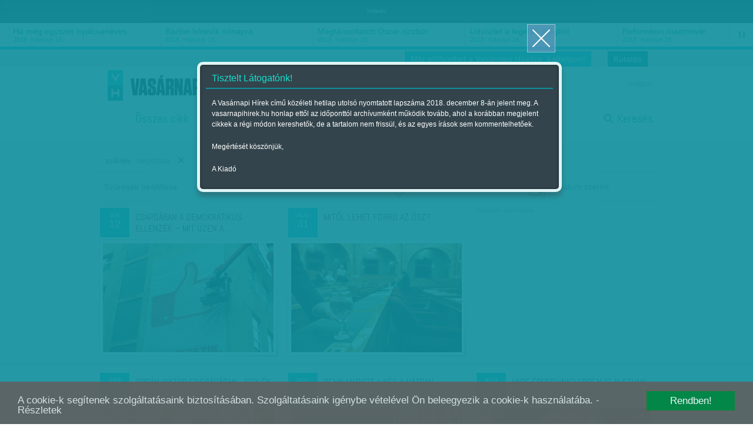

--- FILE ---
content_type: text/html; charset=utf-8
request_url: https://www.vasarnapihirek.hu/cikkek/?cimke_2013=2013
body_size: 12422
content:
<!DOCTYPE html PUBLIC "-//W3C//DTD XHTML 1.0 Transitional//EN" "http://www.w3.org/TR/xhtml1/DTD/xhtml1-transitional.dtd">
<html xmlns="http://www.w3.org/1999/xhtml" xmlns:fb="http://ogp.me/ns/fb#" lang="hu" xml:lang="hu">
<head>
    <META http-equiv="Content-Type" content="text/html; charset=utf-8" />
    <META http-equiv="Content-Language" content="hu" />
    <META NAME="AUTHOR" CONTENT="Vasárnapi hírek"/>
    <META NAME="COPYRIGHT" CONTENT="Copyright (C) 2026, XXI század Média Kft."/>
    <!-- META NAME="KEYWORDS" CONTENT="Címlap,"/ -->
    <META NAME="DESCRIPTION" CONTENT=""/>
    <META NAME="ROBOTS" CONTENT="INDEX, FOLLOW"/>
    <META NAME="REVISIT-AFTER" CONTENT="1 DAYS"/>

    <meta property="fb:admins" content="100000767527465,100001234820994,100000513361155"/>
	<meta property="fb:app_id" content="165578380132207"/>
    <meta property="og:title" content="Címlap - Vasárnapi hírek" />
    <meta property="og:type" content="website" />
    <meta property="og:url" content="http://www.vasarnapihirek.hu/cikkek/" />
    <meta property="og:image" content="" />
    <meta property="og:site_name" content="Vasárnapi hírek" />
    <meta property="og:description" content=""/>

        <link rel="AUTHOR" title="Impresszum" href="/impresszum" />
    <link rel="HOME" title="Vasárnapi hírek" href="www.vasarnapihirek.hu" />

    <meta name="viewport" content="width=device-width, initial-scale=1, maximum-scale=1" />
    
    
	<link rel="icon" type="image/png" href="/images/_VH/general/favicon.png" />
    <!--[if IE]><link rel="shortcut icon" href="/favicon.ico" /><![endif]-->
    
    <meta name="apple-mobile-web-app-capable" content="no" />
    <meta name="apple-mobile-web-app-status-bar-style" content="default" />
	<meta name="apple-mobile-web-app-title" content="" />


    <link rel="apple-touch-icon-precomposed" sizes="57x57" href="/images/_VH/icons/ios-webclip__57x57.png" />
    <link rel="apple-touch-icon-precomposed" sizes="72x72" href="/images/_VH/icons/ios-webclip__72x72.png" />
	<link rel="apple-touch-icon-precomposed" sizes="114x114" href="/images/_VH/icons/ios-webclip__114x114.png" />
	<link rel="apple-touch-icon-precomposed" sizes="144x144" href="/images/_VH/icons/ios-webclip__144x144.png" />

	<link rel="apple-touch-icon-precomposed" sizes="60x60" href="/images/_VH/icons/ios-webclip__60x60.png" />
	<link rel="apple-touch-icon-precomposed" sizes="76x76" href="/images/_VH/icons/ios-webclip__76x76.png" />
	<link rel="apple-touch-icon-precomposed" sizes="120x120" href="/images/_VH/icons/ios-webclip__120x120.png" />
	<link rel="apple-touch-icon-precomposed" sizes="152x152" href="/images/_VH/icons/ios-webclip__152x152.png" />

	

    <link href="www.vasarnapihirek.hu/rss" title="Címlap - Vasárnapi hírek" type="application/rss+xml" rel="alternate" />
    <title>Címlap - Vasárnapi hírek</title>
    
    <link rel="stylesheet" type="text/css" media="screen" href="/_template/merge_file.php?type=css&ajax=true" />
	
	
	<!--[if IE]>
	<link rel="stylesheet" type="text/css" media="screen" href="/stylesheets/ie/ie.css" />
	<![endif]-->

	<!--[if lte IE 8]>
	<link rel="stylesheet" type="text/css" media="screen" href="/stylesheets/ie/ie8-and-below.css" />
	<![endif]-->

	
    <script type="text/javascript" charset="utf-8" src="/_template/merge_file.php?type=javascript&ajax=true"></script>
    <script type="text/javascript" charset="utf-8" src="/scripts/lang.js.php?ajax=true"></script>
    <script type="text/javascript" charset="utf-8" src="/scripts/ads.popup-msg.js"></script>
	<!--<script type="text/javascript" charset="utf-8">
		VideoJS.setupAllWhenReady();
	</script>-->
     
	<script type="text/javascript" charset="utf-8">
		$(function() {
			$("#menu-stickey, .stickey-submenu-inner").lavaLamp({
				fx: "backout",
				speed: 1000,
				click: function(event, menuItem) {
					return false;
				}
			});
		});
	</script>

	<!-- Google publisher -->
	<script type='text/javascript'>
		(function() {
		var useSSL = 'https:' == document.location.protocol;
		var src = (useSSL ? 'https:' : 'http:') +
		'//www.googletagservices.com/tag/js/gpt.js';
		document.write('<scr' + 'ipt src="' + src + '"></scr' + 'ipt>');
		})();
    </script>
    
     <script type="text/javascript" src="/scripts/cookieconsent.js"></script>
     
    <script type='text/javascript'>
        googletag.defineSlot('/52874944/Vasárnapi_hírek_top', [[728, 90], [920, 100], [970, 90]], 'div-gpt-ad-1535623186138-0').addService(googletag.pubads());
        googletag.defineSlot('/52874944/Vasárnapi_hirek_300x250_1', [[250, 250], [300, 250]], 'div-gpt-ad-1392363332069-1').addService(googletag.pubads());
		googletag.defineSlot('/52874944/Vasárnapi_hírek_300x250_2', [[250, 250], [300, 250]], 'div-gpt-ad-1392363332069-2').addService(googletag.pubads());
		googletag.defineSlot('/52874944/Vasarnapi_hirel_full', [[330, 247], [468, 60], [468, 120], [468, 180], [400, 400]], 'div-gpt-ad-1535622945375-0').addService(googletag.pubads());
		googletag.defineSlot('/52874944/Vasarnapi_hirek_full_kepek_alatt', [[468, 120], [468, 60], [400, 400], [468, 600], [468, 180], [330, 247], [300, 250]], 'div-gpt-ad-1539326009513-0').addService(googletag.pubads());
        
		googletag.pubads().enableSyncRendering();
		googletag.pubads().enableSingleRequest();
        googletag.pubads().collapseEmptyDivs();
		googletag.enableServices();
    </script>



</head>
<body>
	<!-- Analytics -->
    
<script>
  (function(i,s,o,g,r,a,m){i['GoogleAnalyticsObject']=r;i[r]=i[r]||function(){
  (i[r].q=i[r].q||[]).push(arguments)},i[r].l=1*new Date();a=s.createElement(o),
  m=s.getElementsByTagName(o)[0];a.async=1;a.src=g;m.parentNode.insertBefore(a,m)
  })(window,document,'script','//www.google-analytics.com/analytics.js','ga');

  ga('create', 'UA-1876024-14', 'auto');
  //ga('create', 'UA-1876024-14', 'auto');
  ga('send', 'pageview');
</script>
	
	<!-- Facebook -->
	    <div id="fb-root"></div>
    <script>
	  window.fbAsyncInit = function() {
		FB.init({
		  appId      : '165578380132207', // App ID
		  status     : false, // check login status
		  cookie     : true, // enable cookies to allow the server to access the session
		  oauth      : true, // enable OAuth 2.0
		  xfbml      : true  // parse XFBML
		});
	
		//
		// All your canvas and getLogin stuff here
		//
	  };
	
	(function(d, s, id) {
      var js, fjs = d.getElementsByTagName(s)[0];
      if (d.getElementById(id)) return;
      js = d.createElement(s); js.id = id;
      js.src = "//connect.facebook.net/hu_HU/all.js";
      fjs.parentNode.insertBefore(js, fjs);
    }(document, 'script', 'facebook-jssdk'));
    </script>

	
	
	
	<div class="select-popup-container tohide-mobile">
		<div class="select-popup-logo"></div>
		<div class="select-popup-close"></div>

		<div class="select-popup-head"><div></div></div>

		<div class="select-popup-body"></div>
	</div>
    
    <script type="text/javascript" charset="utf-8" src="/scripts/cookie.js" ></script>
    <script type="text/javascript">
      $(function() {
         console.log( "ready!" );
         if(readCookie("site_is_archive")=="true"){
            
         } else {
            createCookie("site_is_archive","true",1);
            
            var type = 'wide', 
            title = 'Tisztelt Látogatónk!', 
            content = '<p>A Vasárnapi Hírek című közéleti hetilap utolsó nyomtatott lapszáma 2018. december 8-án jelent meg. A vasarnapihirek.hu honlap ettől az időponttól archívumként működik tovább, ahol a korábban megjelent cikkek a régi módon kereshetők, de a tartalom nem frissül, és az egyes írások sem kommentelhetőek.</p><p>Megértését köszönjük,</p><p>A Kiadó</p>',
            buttons = '', 
            postdata = '';
            
            popup_msg( type, title, content, buttons, postdata );
         }
      });
    </script>



	<div id="tipp-popup">
		<div id="tipp-icon"></div>
		<div id="tipp-content"></div>
	</div>
    
    
	

	

	<div class="popup-msg-cover">
		<div class="popup-msg-container" data-height="330">
			<div class="popup-msg-close" onclick="popup_msg_close();"></div>


			<div class="popup-msg-box" data-height="320">
				<div class="content" data-height="300">
					<div class="popup-msg-title">
						<h2></h2>
					</div>


					<div id="popup-msg-body" class="popup-msg-body">
					</div><!-- .popup-msg-body -->


					<div class="clear" style="height: 10px;"></div>
				</div><!-- .content -->
			</div><!-- .popup-msg-box -->


			<div class="popup-msg-buttons">
			</div>
		</div>
	</div>


	<div id="banner-head">
        <div class="container-24">
        	<center>    <span style="font-size:9px; color:#eee;">hirdetés</span><!-- /52874944/Vasárnapi_hírek_top -->
<div id='div-gpt-ad-1535623186138-0'>
<script>
googletag.cmd.push(function() { googletag.display('div-gpt-ad-1535623186138-0'); });
</script>
</div>	</center>
            <div class="clear"></div>
        </div>
    </div>	<div id="ticker" class="tohide-mobile">
		<div class="activation-panel" style="left: 0;"></div>
		<div class="activation-panel" style="right: 0;"></div>
		
		
		<!-- itt jelenik meg a prev gomb -->
		<div id="ticker-prev-container" class="ticker-control-container tohide" style="left: 0;"></div>
		
		
		<!-- itt jelennek meg a play/pause/next gombok -->
		<div id="ticker-right-container" class="ticker-control-container tohide" style="right: 0; width: 54px;">
			<div id="ticker-next-container" class="ticker-control-button"></div>
			<div id="ticker-auto-container" class="ticker-control-button"></div>
		</div>
				
		
		
		<div id="news-container">
			<ul id="news-slider">
	                        <li id="news-slider-panel-0">
                    <div class="news" onclick="location.href='/izles/parkapcsolati_matine__loveshake_az_elet_osszeraz_hatszin_teatrum';">
                        <h3>Párkapcsolati matiné</h3>
                        <span class="news-date">2018. március 16.</span>
                    </div>
                </li> 
	                        <li id="news-slider-panel-1">
                    <div class="news" onclick="location.href='/izles/ha_meg_egyszer_nyolcvaneves_lehetnek_bekes_itala_portrek_tarlat';">
                        <h3>Ha még egyszer nyolcvanéves&hellip;</h3>
                        <span class="news-date">2018. március 16.</span>
                    </div>
                </li> 
	                        <li id="news-slider-panel-2">
                    <div class="news" onclick="location.href='/izles/barbiehosnok_nonapra';">
                        <h3>Barbie-hősnők nőnapra</h3>
                        <span class="news-date">2018. március 16.</span>
                    </div>
                </li> 
	                        <li id="news-slider-panel-3">
                    <div class="news" onclick="location.href='/izles/megtancoltatott_oscarszobor';">
                        <h3>Megtáncoltatott Oscar-szobor</h3>
                        <span class="news-date">2018. március 16.</span>
                    </div>
                </li> 
	                        <li id="news-slider-panel-4">
                    <div class="news" onclick="location.href='/izles/tavkapcsolo_udvozlet_a_legelso_vilagbol_itt_es_most_hbo';">
                        <h3>Üdvözlet a legelső világból</h3>
                        <span class="news-date">2018. március 16.</span>
                    </div>
                </li> 
	                        <li id="news-slider-panel-5">
                    <div class="news" onclick="location.href='/izles/mozgokep__reformkori_roadmovie__vandorszineszek_';">
                        <h3>Reformkori roadmovie</h3>
                        <span class="news-date">2018. március 15.</span>
                    </div>
                </li> 
	                        <li id="news-slider-panel-6">
                    <div class="news" onclick="location.href='/izles/latvany__a_fenykepeles_varazslatos_multja_es_jelene__a_felejtes_emlekei_-_foto/modell_2_magyar_kepzomuveszeti_egyetem';">
                        <h3>A fényképelés varázslatos&hellip;</h3>
                        <span class="news-date">2018. március 15.</span>
                    </div>
                </li> 
	                        <li id="news-slider-panel-7">
                    <div class="news" onclick="location.href='/fokusz/hargitai_miklos_es_bocsasd_meg_vetkeinket';">
                        <h3>Hargitai Miklós: És bocsásd meg&hellip;</h3>
                        <span class="news-date">2018. március 14.</span>
                    </div>
                </li> 
	                        <li id="news-slider-panel-8">
                    <div class="news" onclick="location.href='/fokusz/leszamolas_szlovakiaban_';">
                        <h3>Leszámolás Szlovákiában </h3>
                        <span class="news-date">2018. március 12.</span>
                    </div>
                </li> 
	                        <li id="news-slider-panel-9">
                    <div class="news" onclick="location.href='/friss/chipekkel_a_rak_ellen';">
                        <h3>Chipekkel a rák ellen</h3>
                        <span class="news-date">2018. március 12.</span>
                    </div>
                </li> 
	        			</ul>
		</div>
	</div>

	    
		<div id="top-bar" class="tohide-mobile">
		<div class="container-24">
			


			<div class="grid grid-24">
								<div class="top-bar-box top-bar-box-login right">
                <p style="background:#0e909d;" align="center"><a href="http://survey.publicus.hu/index.php?r=survey/index&sid=571951&lang=hu" target="_blank" style="color:#fff; padding:0 10px">Kutatás</a></p>
                </div>


				<div class="top-bar-box top-bar-box-login right">
                <p style="background:#19becf;" align="center"><a href="https://lap.mezogazdakiado.hu/kiadvanyok/vasarnapi_hirek" target="_blank" style="color:#fff; padding:0 10px">Már előfizethet a Vasárnapi Hírekre, kattintson!</a></p>
                </div>  
			</div>
		</div>
	</div>	
	<div id="header" class="tohide-mobile">
			<script type="text/javascript" charset="utf-8">
		$(function() {
			$("#search-field").autocomplete('/_includes/search/ajax/autocomplete_result.php', {
				selectFirst: true, 
				autoFill: true, 
				minChars: 1, 
				extraParams: { ajax: true, tipus: 1 }
			});


			/*$("#search-field").result(function(event, data, formatted) {
				if (data){
					//$("#search_1").val(data[1]);
					//$("#search_2").val(data[2]);
				}
			});*/
		});
	</script>



	<div id="stickey-menu" class="tohide">
		<div class="container-24">
			<div class="logo logo-stickey"></div>

			<ul id="menu-stickey" class="lavaLampBottomStyle">
			

				<li class="hidden ">&nbsp;</li>
	            	                    <li class=""><a id="menu-stickey-260" class="menu-item" href="/cikkek/" data="submenu-260">Összes cikk</a></li>
	                    	                    <li class=""><a id="menu-stickey-245" class="menu-item" href="/friss" data="submenu-245">Friss</a></li>
	                    	                    <li class=""><a id="menu-stickey-247" class="menu-item" href="/fokusz" data="submenu-247">Fókusz</a></li>
	                    	                    <li class=""><a id="menu-stickey-248" class="menu-item" href="/szerintem" data="submenu-248">Szerintem</a></li>
	                    	                    <li class=""><a id="menu-stickey-249" class="menu-item" href="/izles" data="submenu-249">Ízlés</a></li>
	                    	                    <li class=""><a id="menu-stickey-224" class="menu-item" href="/sport" data="submenu-224">Sport</a></li>
	                    
				<li class="search"><a id="menu-stickey-search" class="menu-item" href="#" onclick="show_stickey_menu( 'menu-stickey-search', 'stickey-search' ); return false;">Keresés</a></li>
			</ul>
		</div>


		<div class="scrolltop" onclick="scrollto( 0 );"></div>
	</div>


	<div id="stickey-submenu" class="stickey-submenu-submenu tohide">
		<div class="stickey-submenu-triangle"></div>


		<div class="stickey-submenu-mask">
	        


			<div class="stickey-submenu-panel stickey-search">
				<div class="container-24">
					<div class="search-container">
						<form name="search_form" id="search_form" method="GET" action="/kereses">
							<input type="text" name="search-field" id="search-field" class="search-field" value="Keresett kifejezés megadása..." onfocus="if (this.value==this.defaultValue) {this.value='';}" onblur="if (this.value=='') {this.value=this.defaultValue;}" />

							<input type="submit" name="search-do" id="search-do" class="search-do" value="&nbsp;" />
						</form>
					</div>

					<div class="col left">
					<a href="/kereses">Részletes keresés</a>
					<a href="#" onclick="erase_fields( new Array('search-field') ); return false;">Mező törlése</a>
					</div>
				</div>
			</div>
		</div>
	</div>

		<div class="container-24">
			<div class="login-panel tohide-mobile">
                <a href="/cikkek/?lang=hu">magyar</a>			</div>



			<div id="geo-logo" onclick="location.href='/';"><div id="site-logo"></div></div>
            <div id="login_panel"></div>
            <script type="text/javascript">
                           </script>
			<!-- #chooser -->
<div id="chooser">
    <ul>
                	<li><div onclick="location.href=('/');">Vasárnapi Hírek</div></li>
                        	<li><div onclick="window.open('http://www.szabadfold.hu');">Szabad Föld online</div></li>
                        	<li><div onclick="window.open('http://www.mezogazdakiado.hu');">Mezőgazda Kiadó</div></li>
                        	<li><div onclick="window.open('http://www.geopen.hu');">Geopen Kiadó</div></li>
                        	<li><div onclick="window.open('http://www.videkize.hu');">Vidék íze</div></li>
                        	<li><div onclick="window.open('http://www.dietafitnesz.hu/');">Diéta és fitnesz</div></li>
                </ul>

    <div class="chooser-close toshow-tablet"></div>
</div>


			<ul id="menu" class="lavaLampBottomStyle">
				

				<li class="hidden ">&nbsp;</li>
	            	                    <li class=""><a id="fomenu_260-button" class="menu-item" href="/cikkek/" data="submenu-260">Összes cikk</a></li>
	                    	                    <li class=""><a id="fomenu_245-button" class="menu-item" href="/friss" data="submenu-245">Friss</a></li>
	                    	                    <li class=""><a id="fomenu_247-button" class="menu-item" href="/fokusz" data="submenu-247">Fókusz</a></li>
	                    	                    <li class=""><a id="fomenu_248-button" class="menu-item" href="/szerintem" data="submenu-248">Szerintem</a></li>
	                    	                    <li class=""><a id="fomenu_249-button" class="menu-item" href="/izles" data="submenu-249">Ízlés</a></li>
	                    	                    <li class=""><a id="fomenu_224-button" class="menu-item" href="/sport" data="submenu-224">Sport</a></li>
	                    			
				<li class="search"><a class="menu-item" href="/kereses" onclick="show_stickey_menu( 'menu-stickey-search', 'stickey-search' ); return false;">Keresés</a></li>
			</ul><!-- #menu -->

			

			<div id="submenus" class="submenus-visible">
				<div class="submenus-texture"></div>

							</div>
		</div>


		<div class="line line-dashed line-below-menu"></div>


		<div class="clear"></div>
	</div><!-- #header -->



	<div class="body">

<script type="text/javascript" charset="utf-8" src="/scripts/actions.js"></script>





		<div class="container-24 breadcrumbs-container-24">
			<div id="filters" class="">
				<h1> 
                                <span>
						<span>szűkítés:</span> belpolitika&nbsp;                    	<span onclick="location.href=('/cikkek/')" class="filters-delete">&nbsp;&nbsp;</span>
                    </span>
                               		</h1>
           	</div>

           	<div class="clear"></div>
        </div>
            
        <div class="clear"></div>



            <ul id="filter">
        <li class="tohide-mobile">
            <div class="filter-li-box">
                <div id="szuresek_beallitasa" class="filter-li-title">Szűrések beállítása</div>
            </div>
        </li>

        <li id="head-authors" class="clickable" onclick="open_filters( '#head-authors' );">
            <div class="filter-li-box" id="filter-head-authors">
                <div class="filter-li-icon filter-icon-author"></div>
                <div class="filter-li-title tohide-mobile">Szerző szerint</div>
            </div> 
        </li>
        <li id="head-tags" class="clickable" onclick="open_filters( '#head-tags' );">
            <div class="filter-li-box" id="filter-head-tags">
                <div class="filter-li-icon filter-icon-tag"></div>
                <div class="filter-li-title tohide-mobile">Címke szerint</div>
            </div>
        </li>
        <li id="head-dates" class="clickable tohide" onclick="open_filters( '#head-dates' );">
            <div class="filter-li-box" id="filter-head-date">
                <div class="filter-li-icon filter-icon-date"></div>
                <div class="filter-li-title tohide-mobile">Dátum szerint</div>
            </div>
        </li>
    </ul>

    <div class="clear"></div>


    

        <div id="filter-cover" class="to-hide">
        <div id="filter-container">
            <div id="filter-body">
                <div id="filter-loader-cover"><div id="filter-loader"></div></div>
                
                <div id="filter-mask">
                    <div id="filter-panel"> 
                        <div id="panel-authors" class="panels" style="min-height: 60px;">
                        </div> 
                        <script type="text/javascript">
                            $.ajax({
                                type: "POST",
                                url: "/_includes/cikk/template/authors_form.php",
                                data: "ajax=true&url=/cikkek/?cimke_2013=2013&speci=",
                                success: function(response){
                                     $("#panel-authors").html(response);
                                     filters_checkbox_az_utolso_sorban();
                                }
                            });
                        </script>               
                        <!-- #panel-1 -->
                        
                        
                        
                        <div id="panel-tags" class="panels" style="min-height: 60px;">
                        </div>
                        <script type="text/javascript">
                            $.ajax({
                                type: "POST",
                                url: "/_includes/cikk/template/kulcsszo_form.php",
                                data: "ajax=true&url=/cikkek/?cimke_2013=2013&speci=",
                                success: function(response){
                                     $("#panel-tags").html(response);
                                     filters_checkbox_az_utolso_sorban();
                                }
                            });
                        </script> 
                        <!-- #panel-2 -->
                        
                        
                        
                        <div id="panel-dates" class="panels" style="min-height: 60px;">
                            <form id="panel-dates_form" name="panel-dates_form" action="/cikkek/?cimke_2013=2013" method="GET">
    	<div class="clear" style="height: 5px;"></div>
        <input type="hidden" name="id" id="id" value="" />
        		
		<div class="filter-txt filter-txt-pleft-20 filter-txt-pright-5 tohide-tablet-portrait">szűrés <b>adott napra:</b></div>
		
		<div class="container tohide-tablet-portrait" style="float: left;">
			 <input type="text" name="fix-day" id="fix-day" class="field-tiny date-pick" value="2026 / 01 / 22" placeholder="2026 / 01 / 22" onChange="javascript:document.getElementById('period-1').value=this.value; document.getElementById('period-2').value=this.value;"/>
		</div>
		 
		<div class="filter-txt filter-txt-line tohide-tablet-portrait">&nbsp;</div>
		
		<div class="filter-txt filter-txt-pright-5">szűrés <b>időintervallumra:</b></div>
		
		<div class="container" style="float: left;">
			<input type="text" name="period-1" id="period-1" class="field-tiny date-pick" value="2025 / 12 / 01" placeholder="2025 / 12 / 01" />
		</div>
        <div class="filter-txt">&nbsp;&nbsp;-től</div>
        <div class="filter-txt filter-txt-duration">&nbsp;</div>
		<div class="container" style="float: left;">
			<input type="text" name="period-2" id="period-2" class="field-tiny date-pick" value="2026 / 01 / 22" placeholder="2026 / 01 / 22" />
		</div>
        <div class="filter-txt">&nbsp;&nbsp;-ig</div>
    </form>
    

    <div class="clear"></div>
                        </div><!-- #panel-3 -->
                        
                    </div><!-- #filter-panel -->
                </div><!-- #filter-mask -->
            </div><!-- #filter-body -->
            
            <div id="filter-bottom">
                <div id="filter-count"></div>

                <input type="button" name="accept-filtering_user" id="accept-filtering_user" class="popup-msg-btn popup-msg-filter popup-msg-apply-filter" value="Alkalmaz" />
            </div>
        </div><!-- #filter-container -->
        
        
        <div class="clear"></div>


        <div class="clear" style="height: 130px;"></div>
    </div>

        

    <div class="clear"></div>




        <div class="container-24 cikklista-container-24">
			<div id="lista">
				<div class="clear"></div>

				

							
		<div class="grid grid-8 pulled-8 article-box" onclick="if(navigator.userAgent.search('MSIE 7') != -1) { location.href='/fokusz/csapdaban_a_demokratikus_ellenzek_osszevisszafogas_elemzes_ajanlo'; }">
			<div class="ab-cont">
				<a class="article-link-cover" href="/fokusz/csapdaban_a_demokratikus_ellenzek_osszevisszafogas_elemzes_ajanlo">&nbsp;</a>

				<div class="ab-head icons">
					<div class="icon date" data="2016. június 12.">
						<span>jún</span><br />12					</div>

					<div class="ab-title"><h3><a href="/fokusz/csapdaban_a_demokratikus_ellenzek_osszevisszafogas_elemzes_ajanlo">Csapdában a demokratikus ellenzék – Mit üzen a&hellip;</a></h3></div>
				</div>


				<div class="clear"></div>


				<div class="ab-body">
					<div class="ab-overlay">
						<p>
						„Összevisszafogás” címmel jelent meg belpolitikai elemzésünk a friss Vasárnapi Hírekben.						</p>

						<p class="ab-meta">
							<b>VH ajánló</b>							 | 2016. június 12.						</p>
					</div>

					<div class="ab-content">
										<div class="ab-image">
												<div class="image-container">
							<img alt="Csapdában a demokratikus ellenzék – Mit üzen a dunaújvárosi kudarc? - Fokozódik a békeharc – Szélsőséges néppárt?" src="/files/public/temp/lKaovAom_1_290x185.png" />
						</div>
					</div>
										</div>
				</div>
			</div>
		</div>

		

							
		<div class="grid grid-8 pulled-8 article-box" onclick="if(navigator.userAgent.search('MSIE 7') != -1) { location.href='/fokusz/mitol_lehet_forro_az_osz'; }">
			<div class="ab-cont">
				<a class="article-link-cover" href="/fokusz/mitol_lehet_forro_az_osz">&nbsp;</a>

				<div class="ab-head icons">
					<div class="icon date" data="2015. augusztus 31.">
						<span>aug</span><br />31					</div>

					<div class="ab-title"><h3><a href="/fokusz/mitol_lehet_forro_az_osz">Mitől lehet forró az ősz?</a></h3></div>
				</div>


				<div class="clear"></div>


				<div class="ab-body">
					<div class="ab-overlay">
						<p>
						Bár az ősz eposzi jelzője mifelénk a „forró”, Orbán Viktor, úgy is, mint a politikai közélet egyeduralkodója,
<br><b>nyugodt magabiztossággal<br></b>
várhatja a nyári uborkaszezont&hellip;						</p>

						<p class="ab-meta">
							<b>Munkatársunktól</b>							 | 2015. augusztus 31.						</p>
					</div>

					<div class="ab-content">
										<div class="ab-image">
												<div class="image-container">
							<img alt="Mitől lehet forró az ősz?" src="/files/public/temp/Xdgzcwki_1_290x185.png" />
						</div>
					</div>
										</div>
				</div>
			</div>
		</div>

								<div class="grid grid-8 pulled-8 article-box ab-banner">
							<div class="ab-banner-cont">    <!-- Vasárnapi_hirek_300x250_1 -->
<div id='div-gpt-ad-1392363332069-1'>
<script type='text/javascript'>
	googletag.display('div-gpt-ad-1392363332069-1');
</script>
</div>

<span class="banner_hirdetes_felirat">társadalmi célú hirdetés</span>   
</div> 
						</div>
                        

							
		<div class="grid grid-8 pulled-8 article-box" onclick="if(navigator.userAgent.search('MSIE 7') != -1) { location.href='/fokusz/orban_viktor_fogsagaban'; }">
			<div class="ab-cont">
				<a class="article-link-cover" href="/fokusz/orban_viktor_fogsagaban">&nbsp;</a>

				<div class="ab-head icons">
					<div class="icon date" data="2015. április 6.">
						<span>ápr</span><br />06					</div>

					<div class="ab-title"><h3><a href="/fokusz/orban_viktor_fogsagaban">Orbán Viktor fogságában - Egy év után újra&hellip;</a></h3></div>
				</div>


				<div class="clear"></div>


				<div class="ab-body">
					<div class="ab-overlay">
						<p>
						Egy éve, április 6-án választott Magyarország: kétharmados többséggel a Fidesz–KDNP maradt kormányon. Akkor azt kérdeztük Varga Kristóftól, mi a Fidesz sikerének titka. A&hellip;						</p>

						<p class="ab-meta">
							<b>Diószegi-Horváth Nóra</b>							 | 2015. április 6.						</p>
					</div>

					<div class="ab-content">
										<div class="ab-image">
												<div class="image-container">
							<img alt="Orbán Viktor fogságában - Egy év után újra megkerestük az elemzőt" src="/files/public/temp/PppbDCgX_1_290x185.png" />
						</div>
					</div>
										</div>
				</div>
			</div>
		</div>

		

							
		<div class="grid grid-8 pulled-8 article-box" onclick="if(navigator.userAgent.search('MSIE 7') != -1) { location.href='/fokusz/benn_maradt_a_kes_a_hatban'; }">
			<div class="ab-cont">
				<a class="article-link-cover" href="/fokusz/benn_maradt_a_kes_a_hatban">&nbsp;</a>

				<div class="ab-head icons">
					<div class="icon date" data="2014. november 16.">
						<span>nov</span><br />16					</div>

					<div class="ab-title"><h3><a href="/fokusz/benn_maradt_a_kes_a_hatban">Benn maradt a kés a hátban</a></h3></div>
				</div>


				<div class="clear"></div>


				<div class="ab-body">
					<div class="ab-overlay">
						<p>
						A PM-ben kemény vita volt az Együttel való szakításról, végül az önérdek győzött.<br> - A pártok még a régi mechanizmusok foglyai és ez a fideszes kétharmad vesztét is&hellip;						</p>

						<p class="ab-meta">
							<b>Nagy B. György</b>							 | 2014. november 16.						</p>
					</div>

					<div class="ab-content">
										<div class="ab-image">
												<div class="image-container">
							<img alt="Benn maradt a kés a hátban" src="/files/public/temp/vxdegOPg_1_290x185.png" />
						</div>
					</div>
										</div>
				</div>
			</div>
		</div>

		

							
		<div class="grid grid-8 pulled-8 article-box" onclick="if(navigator.userAgent.search('MSIE 7') != -1) { location.href='/fokusz/mire_ebredunk_ebben_is_alszunk_el__lakner_zoltan_az_orbani_vilagrol'; }">
			<div class="ab-cont">
				<a class="article-link-cover" href="/fokusz/mire_ebredunk_ebben_is_alszunk_el__lakner_zoltan_az_orbani_vilagrol">&nbsp;</a>

				<div class="ab-head icons">
					<div class="icon date" data="2014. augusztus 3.">
						<span>aug</span><br />03					</div>

					<div class="ab-title"><h3><a href="/fokusz/mire_ebredunk_ebben_is_alszunk_el__lakner_zoltan_az_orbani_vilagrol">Mire ébredünk? Ebben is alszunk el - Lakner Zoltán az&hellip;</a></h3></div>
				</div>


				<div class="clear"></div>


				<div class="ab-body">
					<div class="ab-overlay">
						<p>
						Orbán Viktor egy héttel ezelőtt meghirdette az illiberális demokrácia korát.<br> - Tusványoson a miniszterelnök munkaalapú államról és a nyugati hagyományokkal való szakítás&hellip;						</p>

						<p class="ab-meta">
							<b>Diószegi-Horváth Nóra</b>							 | 2014. augusztus 3.						</p>
					</div>

					<div class="ab-content">
										<div class="ab-image">
												<div class="image-container">
							<img alt="Mire ébredünk? Ebben is alszunk el - Lakner Zoltán az orbáni világról" src="/files/public/temp/ImUHBFfj_1_290x185.png" />
						</div>
					</div>
										</div>
				</div>
			</div>
		</div>

		

							
		<div class="grid grid-8 pulled-8 article-box" onclick="if(navigator.userAgent.search('MSIE 7') != -1) { location.href='/friss/nem_kedelyes_nyugdijastalalkozo_ilyen_meg_nem_tortent_dkrendezvenyen'; }">
			<div class="ab-cont">
				<a class="article-link-cover" href="/friss/nem_kedelyes_nyugdijastalalkozo_ilyen_meg_nem_tortent_dkrendezvenyen">&nbsp;</a>

				<div class="ab-head icons">
					<div class="icon date" data="2014. július 13.">
						<span>júl</span><br />13					</div>

					<div class="ab-title"><h3><a href="/friss/nem_kedelyes_nyugdijastalalkozo_ilyen_meg_nem_tortent_dkrendezvenyen">DK-rendezvényen történtek még nem hozták Gyurcsányt&hellip;</a></h3></div>
				</div>


				<div class="clear"></div>


				<div class="ab-body">
					<div class="ab-overlay">
						<p>
						Ellenálltak a kritikának is. - Kedélyes nyugdíjas-találkozónak indult, végül agresszív események tarkították a tegnapi ellenállás napjának nevezett, a Demokratikus Koalíció által&hellip;						</p>

						<p class="ab-meta">
							<b>Munkatársunktól</b>							 | 2014. július 13.						</p>
					</div>

					<div class="ab-content">
										<div class="ab-image">
												<div class="image-container">
							<img alt="DK-rendezvényen történtek még nem hozták Gyurcsányt ilyen helyzetbe" src="/files/public/temp/vPjxTXri_1_290x185.png" />
						</div>
					</div>
										</div>
				</div>
			</div>
		</div>

		

							
		<div class="grid grid-8 pulled-8 article-box" onclick="if(navigator.userAgent.search('MSIE 7') != -1) { location.href='/friss/varosfoglalasra_keszul_az_ellenzek'; }">
			<div class="ab-cont">
				<a class="article-link-cover" href="/friss/varosfoglalasra_keszul_az_ellenzek">&nbsp;</a>

				<div class="ab-head icons">
					<div class="icon date" data="2014. június 29.">
						<span>jún</span><br />29					</div>

					<div class="ab-title"><h3><a href="/friss/varosfoglalasra_keszul_az_ellenzek">Városfoglalásra készül az ellenzék</a></h3></div>
				</div>


				<div class="clear"></div>


				<div class="ab-body">
					<div class="ab-overlay">
						<p>
						Ismét közös jelöltek indítását javasolta az MSZP a baloldali pártoknak. Amit egyszer már kipróbáltak az országgyűlési választáson, azt most az önkormányzatin is tovább vinnék,&hellip;						</p>

						<p class="ab-meta">
							<b>Munkatársainktól</b>							 | 2014. június 29.						</p>
					</div>

					<div class="ab-content">
										<div class="ab-image">
												<div class="image-container">
							<img alt="Városfoglalásra készül az ellenzék" src="/files/public/temp/pcTiAqjw_1_290x185.png" />
						</div>
					</div>
										</div>
				</div>
			</div>
		</div>

		

							
		<div class="grid grid-8 pulled-8 article-box" onclick="if(navigator.userAgent.search('MSIE 7') != -1) { location.href='/friss/lazar_janos_nagy_halmozo'; }">
			<div class="ab-cont">
				<a class="article-link-cover" href="/friss/lazar_janos_nagy_halmozo">&nbsp;</a>

				<div class="ab-head icons">
					<div class="icon date" data="2014. június 29.">
						<span>jún</span><br />29					</div>

					<div class="ab-title"><h3><a href="/friss/lazar_janos_nagy_halmozo">Lázár János nagy halmozó</a></h3></div>
				</div>


				<div class="clear"></div>


				<div class="ab-body">
					<div class="ab-overlay">
						<p>
						Drágaságunk, a kormány. - Nemhogy olcsóbb nem lett a kormányzás, mint négy éve – pedig ezt ígérték –, de mint kiderült, még többe is kerül majd az ország igazgatása. 						</p>

						<p class="ab-meta">
							<b>Munkatársunktól</b>							 | 2014. június 29.						</p>
					</div>

					<div class="ab-content">
										<div class="ab-image">
												<div class="image-container">
							<img alt="Lázár János nagy halmozó" src="/files/public/temp/juTmoiyt_1_290x185.png" />
						</div>
					</div>
										</div>
				</div>
			</div>
		</div>

		

							
		<div class="grid grid-8 pulled-8 article-box" onclick="if(navigator.userAgent.search('MSIE 7') != -1) { location.href='/friss/szarszo_ujratoltve'; }">
			<div class="ab-cont">
				<a class="article-link-cover" href="/friss/szarszo_ujratoltve">&nbsp;</a>

				<div class="ab-head icons">
					<div class="icon date" data="2014. június 22.">
						<span>jún</span><br />22					</div>

					<div class="ab-title"><h3><a href="/friss/szarszo_ujratoltve">Ritka pillanat: Botka és Gyurcsány egy fotón - Szárszó&hellip;</a></h3></div>
				</div>


				<div class="clear"></div>


				<div class="ab-body">
					<div class="ab-overlay">
						<p>
						Idén könnyebb parkolóhelyet találni Farkasházy Tivadarék szárszói háza mellett. Igazságtalan volna azt írni, hogy lézengenek a meghívottak, de jóval kevesebben vannak, mint tavaly.&hellip;						</p>

						<p class="ab-meta">
							<b>K. P.</b>							 | 2014. június 22.						</p>
					</div>

					<div class="ab-content">
										<div class="ab-image">
												<div class="image-container">
							<img alt="Ritka pillanat: Botka és Gyurcsány egy fotón - Szárszó újratöltve" src="/files/public/temp/CxmmtXQq_1_290x185.png" />
						</div>
					</div>
										</div>
				</div>
			</div>
		</div>

								<div class="grid grid-8 pulled-8 article-box ab-banner">
							<div class="ab-banner-cont">    <!-- Vasárnapi_hírek_300x250_2 -->
<div id='div-gpt-ad-1392363332069-2'>
<script type='text/javascript'>
	googletag.display('div-gpt-ad-1392363332069-2');
</script>
</div>
<span class="banner_hirdetes_felirat">hirdetés</span></div>
						</div>
                        

							
		<div class="grid grid-8 pulled-8 article-box" onclick="if(navigator.userAgent.search('MSIE 7') != -1) { location.href='/fokusz/tandemben_tekernek__esemenydus_nyar_lesz_a_baloldalon'; }">
			<div class="ab-cont">
				<a class="article-link-cover" href="/fokusz/tandemben_tekernek__esemenydus_nyar_lesz_a_baloldalon">&nbsp;</a>

				<div class="ab-head icons">
					<div class="icon date" data="2014. június 7.">
						<span>jún</span><br />07					</div>

					<div class="ab-title"><h3><a href="/fokusz/tandemben_tekernek__esemenydus_nyar_lesz_a_baloldalon">Tandemben tekernek - Eseménydús nyár lesz a baloldalon</a></h3></div>
				</div>


				<div class="clear"></div>


				<div class="ab-body">
					<div class="ab-overlay">
						<p>
						Az MSZP-ben kitört a személyi béke, a DK lett a baloldal szivacsa, de mire megy az Együtt Bajnai nélkül?						</p>

						<p class="ab-meta">
							<b>Nagy B. György</b>							 | 2014. június 7.						</p>
					</div>

					<div class="ab-content">
										<div class="ab-image">
												<div class="image-container">
							<img alt="Tandemben tekernek - Eseménydús nyár lesz a baloldalon" src="/files/public/temp/NWHmrJkI_1_290x185.png" />
						</div>
					</div>
										</div>
				</div>
			</div>
		</div>

		

							
		<div class="grid grid-8 pulled-8 article-box" onclick="if(navigator.userAgent.search('MSIE 7') != -1) { location.href='/fokusz/ez_egy_teljesen_uj_helyzet__reszlet_a_ma_megjelent_gyurcsanyinterjubol'; }">
			<div class="ab-cont">
				<a class="article-link-cover" href="/fokusz/ez_egy_teljesen_uj_helyzet__reszlet_a_ma_megjelent_gyurcsanyinterjubol">&nbsp;</a>

				<div class="ab-head icons">
					<div class="icon date" data="2014. június 1.">
						<span>jún</span><br />01					</div>

					<div class="ab-title"><h3><a href="/fokusz/ez_egy_teljesen_uj_helyzet__reszlet_a_ma_megjelent_gyurcsanyinterjubol">Ez egy teljesen új helyzet - Részlet a ma megjelent&hellip;</a></h3></div>
				</div>


				<div class="clear"></div>


				<div class="ab-body">
					<div class="ab-overlay">
						<p>
						Gyurcsány Ferenc, úgy tűnik, kitáncolta magát az EP-választás éjszakáján és most alapos és feltűnően szerény elemzését adja a baloldalon kialakult politikai helyzetnek.<br> -Az MSZP&hellip;						</p>

						<p class="ab-meta">
							<b>Nagy B. György</b>							 | 2014. június 1.						</p>
					</div>

					<div class="ab-content">
										<div class="ab-image">
												<div class="image-container">
							<img alt="Ez egy teljesen új helyzet - Részlet a ma megjelent Gyurcsány-interjúból" src="/files/public/temp/pTiFfanh_1_290x185.png" />
						</div>
					</div>
										</div>
				</div>
			</div>
		</div>

		

							
		<div class="grid grid-8 pulled-8 article-box" onclick="if(navigator.userAgent.search('MSIE 7') != -1) { location.href='/fokusz/mesterhazy_lemondasa_kiengedte_a_gozt_az_mszpbol'; }">
			<div class="ab-cont">
				<a class="article-link-cover" href="/fokusz/mesterhazy_lemondasa_kiengedte_a_gozt_az_mszpbol">&nbsp;</a>

				<div class="ab-head icons">
					<div class="icon date" data="2014. június 1.">
						<span>jún</span><br />01					</div>

					<div class="ab-title"><h3><a href="/fokusz/mesterhazy_lemondasa_kiengedte_a_gozt_az_mszpbol">Mesterházy lemondása kiengedte a gőzt az MSZP-ből</a></h3></div>
				</div>


				<div class="clear"></div>


				<div class="ab-body">
					<div class="ab-overlay">
						<p>
						Vált a párt.<br> - Az erőkörök örökké élnek.<br> - Tóbiás József folytathatja, hacsak Botka be nem jelentkezik mégis.						</p>

						<p class="ab-meta">
							<b>Nagy B. György</b>							 | 2014. június 1.						</p>
					</div>

					<div class="ab-content">
										<div class="ab-image">
												<div class="image-container">
							<img alt="Mesterházy lemondása kiengedte a gőzt az MSZP-ből" src="/files/public/temp/iuFHFbzA_1_290x185.png" />
						</div>
					</div>
										</div>
				</div>
			</div>
		</div>

		

							
		<div class="grid grid-8 pulled-8 article-box" onclick="if(navigator.userAgent.search('MSIE 7') != -1) { location.href='/fokusz/a_varakozo_ember__mesterhazy_attila_politikai_portreja'; }">
			<div class="ab-cont">
				<a class="article-link-cover" href="/fokusz/a_varakozo_ember__mesterhazy_attila_politikai_portreja">&nbsp;</a>

				<div class="ab-head icons">
					<div class="icon date" data="2014. június 1.">
						<span>jún</span><br />01					</div>

					<div class="ab-title"><h3><a href="/fokusz/a_varakozo_ember__mesterhazy_attila_politikai_portreja">A várakozó ember - Mesterházy Attila politikai portréja</a></h3></div>
				</div>


				<div class="clear"></div>


				<div class="ab-body">
					<div class="ab-overlay">
						<p>
						Ki az a Mesterházy? Ezzel a kérdéssel kezdődött a most távozó MSZP-elnök politikai karrierje valamikor 2001 környékén. A kérdést Medgyessy Péter akkori szocialista&hellip;						</p>

						<p class="ab-meta">
							<b>Munkatársunktól</b>							 | 2014. június 1.						</p>
					</div>

					<div class="ab-content">
										<div class="ab-image">
												<div class="image-container">
							<img alt="A várakozó ember - Mesterházy Attila politikai portréja" src="/files/public/temp/kxzfRqGG_1_290x185.png" />
						</div>
					</div>
										</div>
				</div>
			</div>
		</div>

		

							
		<div class="grid grid-8 pulled-8 article-box" onclick="if(navigator.userAgent.search('MSIE 7') != -1) { location.href='/fokusz/erintsd_meg_mari_nenit__ron_werber_tanacsat_a_baloldal_mar_nem_tudja_kovetni'; }">
			<div class="ab-cont">
				<a class="article-link-cover" href="/fokusz/erintsd_meg_mari_nenit__ron_werber_tanacsat_a_baloldal_mar_nem_tudja_kovetni">&nbsp;</a>

				<div class="ab-head icons">
					<div class="icon date" data="2014. június 1.">
						<span>jún</span><br />01					</div>

					<div class="ab-title"><h3><a href="/fokusz/erintsd_meg_mari_nenit__ron_werber_tanacsat_a_baloldal_mar_nem_tudja_kovetni">Érintsd meg Mari nénit! - Ron Werber tanácsát a&hellip;</a></h3></div>
				</div>


				<div class="clear"></div>


				<div class="ab-body">
					<div class="ab-overlay">
						<p>
						Három Magyarország.<br> - Az egységes baloldali üzenetek világa halott.<br> - Egyfajta, előkép nélküli balos agrárpárt kell.<br> -  Egyedül az MSZP infrastruktúrája fedi le az országot.						</p>

						<p class="ab-meta">
							<b>Nagy B. György</b>							 | 2014. június 1.						</p>
					</div>

					<div class="ab-content">
										<div class="ab-image">
												<div class="image-container">
							<img alt="Érintsd meg Mari nénit! - Ron Werber tanácsát a baloldal már nem tudja követni" src="/files/public/temp/Eyfctudq_1_290x185.png" />
						</div>
					</div>
										</div>
				</div>
			</div>
		</div>

		

							
		<div class="grid grid-8 pulled-8 article-box" onclick="if(navigator.userAgent.search('MSIE 7') != -1) { location.href='/friss/lezsak_es_szili_is_ujra_elindult_a_posztert__itt_vannak_az_eredmenyek'; }">
			<div class="ab-cont">
				<a class="article-link-cover" href="/friss/lezsak_es_szili_is_ujra_elindult_a_posztert__itt_vannak_az_eredmenyek">&nbsp;</a>

				<div class="ab-head icons">
					<div class="icon date" data="2014. június 1.">
						<span>jún</span><br />01					</div>

					<div class="ab-title"><h3><a href="/friss/lezsak_es_szili_is_ujra_elindult_a_posztert__itt_vannak_az_eredmenyek">Lezsák és Szili is újra elindult a posztért - itt&hellip;</a></h3></div>
				</div>


				<div class="clear"></div>


				<div class="ab-body">
					<div class="ab-overlay">
						<p>
						Elnököt választottak - Hírt adott magáról a Nemzeti Fórum: ismét Lezsák Sándort, az Országgyűlés alelnökét választották a Fidesszel és a KDNP-vel szövetségben lévő egyesület&hellip;						</p>

						<p class="ab-meta">
							<b>Munkatársunktól</b>							 | 2014. június 1.						</p>
					</div>

					<div class="ab-content">
										<div class="ab-text">
						<p>
						Elnököt választottak - Hírt adott magáról a Nemzeti Fórum: ismét Lezsák Sándort, az Országgyűlés alelnökét választották a Fidesszel és a KDNP-vel szövetségben lévő egyesület&hellip;						</p>

						<p class="ab-meta">
							<b>Munkatársunktól</b>							 | 2014. június 1.						</p>
					</div>
										</div>
				</div>
			</div>
		</div>

		

							
		<div class="grid grid-8 pulled-8 article-box" onclick="if(navigator.userAgent.search('MSIE 7') != -1) { location.href='/fokusz/holnaptol_tovabb_hasad'; }">
			<div class="ab-cont">
				<a class="article-link-cover" href="/fokusz/holnaptol_tovabb_hasad">&nbsp;</a>

				<div class="ab-head icons">
					<div class="icon date" data="2014. május 25.">
						<span>máj</span><br />25					</div>

					<div class="ab-title"><h3><a href="/fokusz/holnaptol_tovabb_hasad">Holnaptól tovább hasad? - Az EP-választás és a magyar&hellip;</a></h3></div>
				</div>


				<div class="clear"></div>


				<div class="ab-body">
					<div class="ab-overlay">
						<p>
						Alaposan átrajzolhatja a baloldal erőtérképét az EP-választás.<br>- A személyi változások új típusú együttműködést hozhatnak.<br>- Orbán még egyszer meg akarja verni őket&hellip;						</p>

						<p class="ab-meta">
							<b>N. B. GY.</b>							 | 2014. május 25.						</p>
					</div>

					<div class="ab-content">
										<div class="ab-image">
												<div class="image-container">
							<img alt="Holnaptól tovább hasad? - Az EP-választás és a magyar belpolitika" src="/files/public/temp/tKFugLbz_1_290x185.png" />
						</div>
					</div>
										</div>
				</div>
			</div>
		</div>

		

							
		<div class="grid grid-8 pulled-8 article-box" onclick="if(navigator.userAgent.search('MSIE 7') != -1) { location.href='/friss/kover_laszlo_elutasit_es_indokol'; }">
			<div class="ab-cont">
				<a class="article-link-cover" href="/friss/kover_laszlo_elutasit_es_indokol">&nbsp;</a>

				<div class="ab-head icons">
					<div class="icon date" data="2014. május 25.">
						<span>máj</span><br />25					</div>

					<div class="ab-title"><h3><a href="/friss/kover_laszlo_elutasit_es_indokol">Kövér László elutasít és indokol</a></h3></div>
				</div>


				<div class="clear"></div>


				<div class="ab-body">
					<div class="ab-overlay">
						<p>
						Kövér László házelnök sem erkölcsileg, sem politikailag nem tartja időszerűnek és indokoltnak, hogy Horn Gyula néhai miniszterelnök nevét viselje az egyik országházi terem, közölte&hellip;						</p>

						<p class="ab-meta">
							<b>K. V.</b>							 | 2014. május 25.						</p>
					</div>

					<div class="ab-content">
										<div class="ab-text">
						<p>
						Kövér László házelnök sem erkölcsileg, sem politikailag nem tartja időszerűnek és indokoltnak, hogy Horn Gyula néhai miniszterelnök nevét viselje az egyik országházi terem, közölte&hellip;						</p>

						<p class="ab-meta">
							<b>K. V.</b>							 | 2014. május 25.						</p>
					</div>
										</div>
				</div>
			</div>
		</div>

		

							
		<div class="grid grid-8 pulled-8 article-box" onclick="if(navigator.userAgent.search('MSIE 7') != -1) { location.href='/fokusz/vicces_de_mit_jelent_maraburajz_a_tanoran'; }">
			<div class="ab-cont">
				<a class="article-link-cover" href="/fokusz/vicces_de_mit_jelent_maraburajz_a_tanoran">&nbsp;</a>

				<div class="ab-head icons">
					<div class="icon date" data="2014. március 30.">
						<span>márc</span><br />30					</div>

					<div class="ab-title"><h3><a href="/fokusz/vicces_de_mit_jelent_maraburajz_a_tanoran">Vicces, de mit jelent? Marabu-rajz a tanórán</a></h3></div>
				</div>


				<div class="clear"></div>


				<div class="ab-body">
					<div class="ab-overlay">
						<p>
						Bizonyos korszakok, például a diktatúrák, kifejezetten alkalmasak arra, hogy a humor eszközeit használva ismerjék meg a diákok, ezt vallja F. Tóth Zoltán történelemtanár.						</p>

						<p class="ab-meta">
							<b>K. V.</b>							 | 2014. március 30.						</p>
					</div>

					<div class="ab-content">
										<div class="ab-image">
												<div class="image-container">
							<img alt="Vicces, de mit jelent? Marabu-rajz a tanórán" src="/files/public/temp/srwBBavq_1_290x185.png" />
						</div>
					</div>
										</div>
				</div>
			</div>
		</div>

		
				<div class="clear"></div>

				<div class="clear"></div>


				<div class="articles-autoload-container"></div>
				<div class="articles-autoload-loader"></div>


				<div class="clear"></div>
            </div>
            

            
            <!-- #articles -->
            <script type="text/javascript">
				$(function() {
					$('#lista').preloader();
				});
			</script>
		                
            
            
            <div class="cikklista-pagination">
					<div class="clear" style="height: 25px;"></div>
		<div class="line line-grey line-h1"></div>
		<div class="clear" style="height: 2px;"></div>

		<ul class="pagination">
						
		            	<li class="current tohide-tablet-portrait tohide-mobile"><a href="/cikkek/?cimke_2013=2013&amp;oldal=0" title="Ugrás a(z) 01. oldalra">&nbsp;</a>01</li>
                        	<li class=" tohide-tablet-portrait tohide-mobile"><a href="/cikkek/?cimke_2013=2013&amp;oldal=1" title="Ugrás a(z) 02. oldalra">&nbsp;</a>02</li>
            		
        								
				<li class="unclickable pagi-summary">1 / 2 oldal <span>(összesen <b>23</b> cikk)</span></li>
				
		                <li class="pagi-button pagi-next"><a href="/cikkek/?cimke_2013=2013&amp;oldal=1" title="Ugrás a következő oldalra">&nbsp;</a></li>
                
        </ul>
		        	</div>
			
			
			<div class="clear" style="height: 30px;"></div>
		</div><!-- #content -->



		<div class="absolute rovat rovat__h-280 tohide"></div>
		<script type="text/javascript" charset="utf-8">
			$(function() { resize_rovat_bg(); });
			$(window).resize(function() { resize_rovat_bg(); });
			
			function resize_rovat_bg() {
				$('.rovat').css({ 'height': $('#lista').height()-100 });
			}
		</script>

    </div><!-- .body -->



    <div class="stickey-footer">
		<div class="container-24">
			
			<div class="copyright">Copyright (C) 2026, XXI század Média Kft.&nbsp;Az oldal szerzői jogi oltalom alatt áll.</div>
            
			<div class="stickey-footer-links tohide-mobile">
				<a class='' href='/impresszum/' >Impresszum</a><a class='' href='///mgkiado.hu/files/public/cikkepek/212/VHONLINE2018ver2.pdf' target="_blank">Online médiaajánlat</a><a class='' href='///www.mgkiado.hu/files/public/cikkepek/212/VHPRINT0410.pdf' target="_blank">Print médiaajánlat</a><a class='' href='/aszf' >ÁSZF</a><a class='' href='/adatvedelem/' >Adatvédelem</a><a class='' href='/szerzoi-jogok' >Szerzői jogok</a><a class='' href='http://mgkiado.hu/kiadvanyok/vasarnapi_hirek' target="_blank">Előfizetés</a><a class='' href='http://digitalstand.hu/vasarlas/_kiadvany/_vasarlas/478' target="_blank">Digitális előfizetés</a><a class='' href='/rss' >RSS</a><a class='' href='/nyeremenyjatek_szabalyzat' >Kutatás szabályzat</a>			</div>

        
		</div>
    </div> 	<!-- Google+1 -->
    <!-- Helyezd el ezt a címkét az utolsó +1 gomb címke mögé. -->
    <script type="text/javascript">
      window.___gcfg = {lang: 'hu'};
    
      (function() {
        var po = document.createElement('script'); po.type = 'text/javascript'; po.async = true;
        po.src = 'https://apis.google.com/js/plusone.js';
        var s = document.getElementsByTagName('script')[0]; s.parentNode.insertBefore(po, s);
      })();
    </script>
    
    <!-- (C)2000-2015 Gemius SA - gemiusAudience / vasarnapihirek.hu / Fooldal -->
    <script type="text/javascript">
    <!--//--><![CDATA[//><!--
    var pp_gemius_identifier = 'nS.lD7N1EWqZIwiwKsKF9WX1nO71EUyOMfB4scLL857.j7';
    // lines below shouldn't be edited
	/*
    function gemius_pending(i) { window[i] = window[i] || function() {var x = window[i+'_pdata'] = window[i+'_pdata'] || []; x[x.length]=arguments;};};
    gemius_pending('gemius_hit'); gemius_pending('gemius_event'); gemius_pending('pp_gemius_hit'); gemius_pending('pp_gemius_event');
    (function(d,t) {try {var gt=d.createElement(t),s=d.getElementsByTagName(t)[0],l='http'+((location.protocol=='https:')?'s':''); gt.setAttribute('async','async');
    gt.setAttribute('defer','defer'); gt.src=l+'://gahu.hit.gemius.pl/xgemius.js'; s.parentNode.insertBefore(gt,s);} catch (e) {}})(document,'script');
	*/
    //--><!]]>
    </script>


</body>
</html>

--- FILE ---
content_type: text/html; charset=UTF-8
request_url: https://www.vasarnapihirek.hu/_includes/cikk/template/authors_form.php
body_size: 535
content:

    <form id="panel-authors_form" name="panel-authors_form" action="/cikkek/?cimke_2013=2013" method="GET">
    	<div class="clear" style="height: 5px;"></div>
        <input type="hidden" name="id" id="id" value="" />
        		<h2 class="first">Összes szerző:</h2>
        <ul class="letters">
         
        <li id='authors-A' class='letter' onclick='filterByLetter("authors", "A");'>A</li><li id='authors-B' class='letter' onclick='filterByLetter("authors", "B");'>B</li><li id='authors-C' class='letter' onclick='filterByLetter("authors", "C");'>C</li><li id='authors-D' class='letter' onclick='filterByLetter("authors", "D");'>D</li><li id='authors-E' class='letter' onclick='filterByLetter("authors", "E");'>E</li><li id='authors-F' class='letter' onclick='filterByLetter("authors", "F");'>F</li><li id='authors-G' class='letter' onclick='filterByLetter("authors", "G");'>G</li><li id='authors-H' class='letter' onclick='filterByLetter("authors", "H");'>H</li><li id='authors-I' class='letter' onclick='filterByLetter("authors", "I");'>I</li><li id='authors-J' class='letter' onclick='filterByLetter("authors", "J");'>J</li><li id='authors-K' class='letter' onclick='filterByLetter("authors", "K");'>K</li><li id='authors-L' class='letter' onclick='filterByLetter("authors", "L");'>L</li><li id='authors-M' class='letter' onclick='filterByLetter("authors", "M");'>M</li><li id='authors-N' class='letter' onclick='filterByLetter("authors", "N");'>N</li><li id='authors-O' class='letter' onclick='filterByLetter("authors", "O");'>O</li><li id='authors-P' class='letter' onclick='filterByLetter("authors", "P");'>P</li><li id='authors-Q' class='letter' onclick='filterByLetter("authors", "Q");'>Q</li><li id='authors-R' class='letter' onclick='filterByLetter("authors", "R");'>R</li><li id='authors-S' class='letter' onclick='filterByLetter("authors", "S");'>S</li><li id='authors-T' class='letter' onclick='filterByLetter("authors", "T");'>T</li><li id='authors-U' class='letter' onclick='filterByLetter("authors", "U");'>U</li><li id='authors-V' class='letter' onclick='filterByLetter("authors", "V");'>V</li><li id='authors-W' class='letter' onclick='filterByLetter("authors", "W");'>W</li><li id='authors-X' class='unclickable' onclick='filterByLetter("authors", "X");'>X</li><li id='authors-Y' class='unclickable' onclick='filterByLetter("authors", "Y");'>Y</li><li id='authors-Z' class='letter' onclick='filterByLetter("authors", "Z");'>Z</li>            
        </ul>
        
        <div class="clear"></div>
        
        <div id="szerzo_lista">
		
        </div>
        
        <div class="clear"></div>
    </form>



--- FILE ---
content_type: text/html; charset=utf-8
request_url: https://www.google.com/recaptcha/api2/aframe
body_size: 267
content:
<!DOCTYPE HTML><html><head><meta http-equiv="content-type" content="text/html; charset=UTF-8"></head><body><script nonce="6hOrM_MzxVNgi6V2irf8VQ">/** Anti-fraud and anti-abuse applications only. See google.com/recaptcha */ try{var clients={'sodar':'https://pagead2.googlesyndication.com/pagead/sodar?'};window.addEventListener("message",function(a){try{if(a.source===window.parent){var b=JSON.parse(a.data);var c=clients[b['id']];if(c){var d=document.createElement('img');d.src=c+b['params']+'&rc='+(localStorage.getItem("rc::a")?sessionStorage.getItem("rc::b"):"");window.document.body.appendChild(d);sessionStorage.setItem("rc::e",parseInt(sessionStorage.getItem("rc::e")||0)+1);localStorage.setItem("rc::h",'1769112700478');}}}catch(b){}});window.parent.postMessage("_grecaptcha_ready", "*");}catch(b){}</script></body></html>